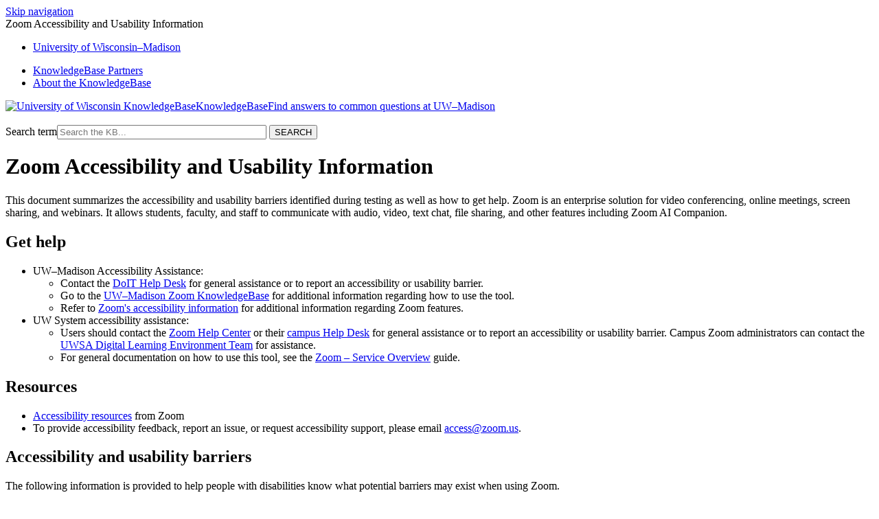

--- FILE ---
content_type: text/html; charset=utf-8
request_url: https://kb.wisc.edu/105478
body_size: 4738
content:
<!DOCTYPE html><html lang="en-US"><head><script>(function(w,d,s,l,i){w[l]=w[l]||[];w[l].push({'gtm.start':new Date().getTime(),event:'gtm.js'});var f=d.getElementsByTagName(s)[0],j=d.createElement(s),dl=l!='dataLayer'?'&l='+l:'';j.async=true;j.src='https://www.googletagmanager.com/gtm.js?id='+i+dl;f.parentNode.insertBefore(j,f);})(window,document,'script','dataLayer','GTM-5MRHB7J');</script><title>Zoom Accessibility and Usability Information</title><meta name="application-name" content="New KB Documents"/><meta name="google-site-verification" content="jQXNvDqpT6sB_Nm-Ov-OsWhG792Arqd2WPDbOfnnle8" /><meta http-equiv="content-type" content="text/html; charset=utf-8"><meta name="description" content=""><meta name="keywords" content="KnowledgeBase, knowledge base, universities, colleges, higher education, knowledge sharing, knowledge collaboration, technical support self-service solutions"><meta name="application-name" content="University KnowledgeBase"><meta name="viewport" content="width=device-width, initial-scale=1.0"><link rel="canonical" href="https://kb.wisc.edu/accessibility/105478"><script src="/css/kbs-base.js?v=2610" type="text/javascript"></script><link rel="stylesheet" type="text/css" media="screen" href="/css/froala-editor@3.2.2/froala_style.min.css"><link rel="stylesheet" type="text/css" media="screen" href="/css/froala-editor@3.2.2/froala_override.css"><link rel="stylesheet" type="text/css" media="screen" href="/css/tinymce@5/content.css"><link rel="stylesheet" type="text/css" media="screen" href="/css/kbs-base.css?v=2610"><link rel="stylesheet" type="text/css" media="screen" href="/css/default_layout1.css?v=2610"><link rel="stylesheet" type="text/css" media="screen" href="/images/inst1/uw-theme-kb-v5.css"><style>#group-logo .group-name-hide:after {content: "Find answers to common questions at UW–Madison";}</style><link rel="stylesheet" type="text/css" media="screen" href="/css/uw-buttons.css"><link rel="stylesheet" type="text/css" media="print" href="/css/print.css"></head><body><noscript><iframe src="https://www.googletagmanager.com/ns.html?id=GTM-5MRHB7J" height="0" width="0" style="display:none;visibility:hidden"></iframe></noscript><div id="skip-nav"><a href="#maincontent">Skip navigation</a></div><div id="body-container"><header role="banner"><div id="top-links"><div class="section group top"><div class="col span_top_1_of_3"><span class="hidden">Zoom Accessibility and Usability Information</span></div><div class="col span_top_2_of_3"><div id="top-left-links"><ul><li class="first"><a href="https://www.wisc.edu">University <span style="text-transform:lowercase">of</span> Wisconsin–Madison</a></li></ul></div></div><div class="col span_top_3_of_3"><div id="top-right-links"><ul><li class="first"><a href="/search.php?q=showkbpartners">KnowledgeBase Partners</a></li><li><a href="/page.php?id=3">About the KnowledgeBase</a></li></ul></div></div></div></div><div id="logo-search"><div class="section group logo-search"><div class="col span_logo-search_1_of_2"><div id="group-logo"><a href="./"><img src="/images/inst1/uw-crest-web.png" alt="University of Wisconsin KnowledgeBase" width="" height=""><span class="group-name-hide">KnowledgeBase</span></a></div></div><div class="col span_logo-search_2_of_2"><div id="search-form" class="upper" role="search"><form accept-charset="UTF-8" method="get" action="search.php" title="Search"><span id="resultc" role="status" aria-live="polite"></span><br><label for="q" class="hidden">Search term</label><input class="inputBox" id="q" type="text" name="q" placeholder="Search the KB..." value="" size="36" maxlength="140" > <input class="search" type="submit" value="SEARCH"></form></div><script>if(document.getElementsByClassName("search")){document.getElementsByClassName("search")[0].addEventListener("click", searchBtn);}</script></div></div></div></header><div id="container"><div id="middle-sect1"><main id="maincontent" role="main"><div id="page-content" role="article"><div class="fr-element fr-view"><h1 class="title">Zoom Accessibility and Usability Information</h1><div style="float:right;text-align:right;padding:1px;border-radius:2px;"></div><div class="doc-summary">This document summarizes the accessibility and usability barriers identified during testing as well as how to get help. Zoom is an enterprise solution for video conferencing, online meetings, screen sharing, and webinars. It allows students, faculty, and staff to communicate with audio, video, text chat, file sharing, and other features including Zoom AI Companion.
</div><div class="doc-body"><h2 dir="ltr">Get help</h2>
<ul>
<li>UW–Madison Accessibility Assistance:
<ul>
<li>Contact the <a href="https://it.wisc.edu/services/help-desk/">DoIT Help Desk</a> for general assistance or to report an accessibility or usability barrier.</li>
<li>Go to the <a href="https://kb.wisc.edu/zoom/">UW–Madison Zoom KnowledgeBase</a> for additional information regarding how to use the tool.</li>
<li>Refer to <a href="https://zoom.us/accessibility">Zoom's accessibility information</a> for additional information regarding Zoom features.</li>
</ul>
</li>
<li>UW System accessibility assistance:
<ul>
<li>Users should contact the <a data-auth="NotApplicable" data-linkindex="6" href="https://support.zoom.us/hc/en-us/requests/new" rel="noopener noreferrer" target="_blank">Zoom Help Center</a> or their <a data-auth="NotApplicable" data-linkindex="7" href="https://kb.wisconsin.edu/dle/internal/page.php?id=106967" rel="noopener noreferrer" target="_blank">campus Help Desk</a> for general assistance or to report an accessibility or usability barrier. Campus Zoom administrators can contact the <a data-auth="NotApplicable" data-linkindex="8" href="https://kb.wisconsin.edu/dle/internal/page.php?id=114519" rel="noopener noreferrer" target="_blank">UWSA Digital Learning Environment Team</a> for assistance.</li>
<li>For general documentation on how to use this tool, see the <a data-auth="NotApplicable" data-linkindex="9" href="https://kb.wisconsin.edu/dle/112903" rel="noopener noreferrer" target="_blank">Zoom – Service Overview</a> guide.</li>
</ul>
</li>
</ul>
<h2>Resources</h2>
<ul>
<li><a href="https://www.zoom.com/en/accessibility/">Accessibility resources</a> from Zoom</li>
<li>To provide accessibility feedback, report an issue, or request accessibility support, please email <a href="mailto:access@zoom.us">access@zoom.us</a>.</li>
</ul>
<h2 dir="ltr">Accessibility and usability barriers </h2>
<p dir="ltr">The following information is provided to help people with disabilities know what potential barriers may exist when using Zoom. </p>
<h3 dir="ltr">Screen reader barriers may limit access for some users, such as people who are blind or have low vision</h3>
<p>In both the web and desktop applications, there are a few instances of state changes that are not announced, as well as unlabeled or improperly labeled buttons and links. Some features lack appropriate context and description for a screen reader user. Additionally, the reading order is not always logical.</p>
<p>When AI Companion is turned on, there may not be an announcement to the host or to meeting participants that alerts users AI Companion has been turned on — this may vary depending on which settings or features (Summary, Meeting questions, etc.) are turned on. When reviewing meeting summaries generated by AI Companion, there is visual heading structure indicated by bold text, but these headings are not marked semantically and are not announced as headings. </p>
<h3 dir="ltr">Keyboard navigation barriers may limit access for some users, such as people with motor disabilities</h3>
<p>In both the web and desktop applications, there are a couple instances where buttons or emojis are not accessible by keyboard. Additionally, the focus order is not always logical, and there are several instances where the focus indicator is too light in line weight or too fuzzy to easily distinguish.</p>
<h3 dir="ltr">Magnification and reflow barriers may limit access for some users, such as people who have low vision</h3>
<p>There are several instances where images lose clarity and UI components get cut off when the page is magnified, such as the date picker in the web settings pages (Meetings, Recordings, etc.). Also in the web settings pages, the Zoom Support chat dialog viewport is extremely narrow when magnified up to 400%, and the dialog size is not adjustable/cannot be maximized to full screen.</p>
<p>When using AI Companion in the web version of Zoom, several buttons move outside the viewport and cannot be accessed at 175% magnification or higher, including: </p>
<ul>
<li>
<p>In the main meeting window, several buttons are cut off at the top of the More Options submenu, including the Start/Stop Summary button. </p>
</li>
<li>
<p>In the Welcome to AI Companion panel, the Start button at the bottom is cut off. </p>
</li>
<li>
<p>In the Meeting Questions panel, the Send button at the bottom is cut off.</p>
</li>
</ul>
<h2 dir="ltr">Avoid using virtual backgrounds </h2>
<p dir="ltr">Avoid using virtual backgrounds during a web conferencing event, as the effects are visually less accessible to users. Virtual backgrounds can also cause increased CPU workload for the user running the background, which can disrupt their participation in the meeting.</p></div></div></div><br style="clear:both;"><hr class="kbhr1"><div class="doc-info"><div class="doc-attr keywords"><div class="doc-attr-name">Keywords:</div><div class="doc-attr-value"><span id="kb-page-keywords">Zoom, video, web conferencing, meeting, screen sharing, webinar, virtual, meetings, AI companion, Zoom AI, screen reader, keyboard, navigation, focus, magnification, accessibility, usability, help</span>&nbsp; <span id="suggestk-button"><button class="feedback-btn-link" onclick="suggestK(105478,'Zoom+Accessibility+and+Usability+Information','Zoom%2C+video%2C+web+conferencing%2C+meeting%2C+screen+sharing%2C+webinar%2C+virtual%2C+meetings%2C+AI+companion%2C+Zoom+AI%2C+screen+reader%2C+keyboard%2C+navigation%2C+focus%2C+magnification%2C+accessibility%2C+usability%2C+help');">Suggest keywords</button></span><div id="suggestk" aria-expanded="false" style="clear:both; float:left; width:50%;"></div><div id="ks-thank-you" role="status" aria-live="polite" aria-hidden="true" tabindex="-1" style="display:none;">We appreciate your suggestion. Thank you!</div></div></div><div class="doc-attr id"><div class="doc-attr-name">Doc ID:</div><div class="doc-attr-value">105478</div></div><div class="doc-attr owner"><div class="doc-attr-name">Owned&nbsp;by:</div><div class="doc-attr-value"><span class="doc-attr-value-owner-name">Leah B. in </span>IT Accessibility and Usability</div></div><div class="doc-attr created"><div class="doc-attr-name">Created:</div><div class="doc-attr-value">2020-09-01</div></div><div class="doc-attr updated"><div class="doc-attr-name">Updated:</div><div class="doc-attr-value">2025-12-30</div></div><div class="doc-attr sites"><div class="doc-attr-name">Sites:</div><div class="doc-attr-value">DoIT Help Desk, IT Accessibility and Usability</div></div><div class="doc-attr feedback"><div class="doc-attr-value"><input type="hidden" id="did" value="105478"><span id="vote-yes"><input type="button" id="helpfulBtn" class="feedback-btn-yes" value="Helpful"></span> <span id="count-yes">2</span> &nbsp; <span id="vote-no"><input type="button" id="unhelpfulBtn" class="feedback-btn-no" value="Unhelpful"></span> <span id="count-no">3</span> &nbsp; <script>if(document.getElementById("helpfulBtn")){document.getElementById("helpfulBtn").addEventListener("click", yesVote);}if(document.getElementById("unhelpfulBtn")){document.getElementById("unhelpfulBtn").addEventListener("click", noVote);}</script> <span class="doc-comment"><a class="feedback-btn-link" href="feedback.php?action=2&amp;help=comment&amp;id=105478">Comment</a></span> <span class="suggest-doc3"><a class="feedback-btn-link" href="feedback.php?action=2&amp;help=suggest&amp;id=105478">Suggest new doc</a></span><span id="feedback-thank-you"></span></div></div></div></main></div><footer><div id="copyright" role="contentinfo"><a href="https://kb.wisc.edu/feedback.php">Feedback or accessibility issues</a>  ·  <a href="https://it.wisc.edu">UW–Madison Information Technology</a>  ·  <a href="https://www.wisc.edu">University of Wisconsin–Madison</a><br /><a href="https://www.wisc.edu/privacy-notice/">UW-Madison Privacy Notice</a><br>Copyright © 2026 The Board of Regents of the University of Wisconsin System<br><div id="view-toggle"><p><a href="internal/">Sign in</a><br></p></div></div></footer></div></div><script src="/cssjs/kb-collapsing-modules.js" type="text/javascript"></script><script type="text/javascript" src="/cssjs/kb-doc-collapsing-panels.js"></script><script>if(document.getElementsByTagName("a")){let els=document.getElementsByTagName("a");for(let i=0;i<els.length;i++){els[i].addEventListener("click", lnks);}}</script></body></html>